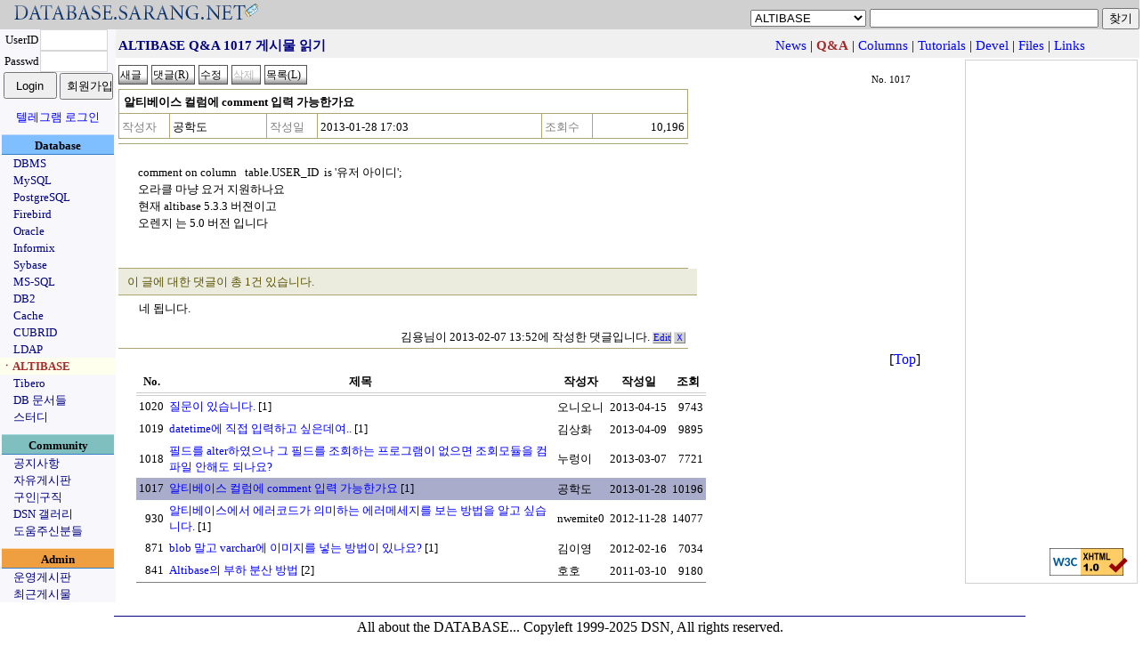

--- FILE ---
content_type: text/html;charset=utf-8
request_url: https://database.sarang.net/?inc=read&aid=1017&criteria=mmdbms&subcrit=qna&id=0&limit=20&keyword=&page=1
body_size: 5791
content:
<!DOCTYPE html>
<html lang="ko">
<head>
  <title>데이터베이스를 사랑하는 사람들의 모임 데이터베이스 사랑넷</title>
<link rel="apple-touch-icon" sizes="57x57" href="/apple-icon-57x57.png">
<link rel="apple-touch-icon" sizes="60x60" href="/apple-icon-60x60.png">
<link rel="apple-touch-icon" sizes="72x72" href="/apple-icon-72x72.png">
<link rel="apple-touch-icon" sizes="76x76" href="/apple-icon-76x76.png">
<link rel="apple-touch-icon" sizes="114x114" href="/apple-icon-114x114.png">
<link rel="apple-touch-icon" sizes="120x120" href="/apple-icon-120x120.png">
<link rel="apple-touch-icon" sizes="144x144" href="/apple-icon-144x144.png">
<link rel="apple-touch-icon" sizes="152x152" href="/apple-icon-152x152.png">
<link rel="apple-touch-icon" sizes="180x180" href="/apple-icon-180x180.png">
<link rel="icon" type="image/png" sizes="192x192"  href="/android-icon-192x192.png">
<link rel="icon" type="image/png" sizes="32x32" href="/favicon-32x32.png">
<link rel="icon" type="image/png" sizes="96x96" href="/favicon-96x96.png">
<link rel="icon" type="image/png" sizes="16x16" href="/favicon-16x16.png">
<link rel="manifest" href="/manifest.json">
<meta name="msapplication-TileColor" content="#ffffff">
<meta name="msapplication-TileImage" content="/ms-icon-144x144.png">
<meta name="theme-color" content="#ffffff">

  <meta http-equiv="content-type" content="text/html; charset=utf-8" />
  <meta charset="UTF-8">
  <meta http-equiv="Content-Style-Type" content="text/css" />
  <meta http-equiv="Content-Script-Type" content="text/javascript" />
  <!--meta content="minimum-scale=1.0, width=device-width, maximum-scale=0.6667, user-scalable=no" name="viewport" / -->
  <meta http-equiv="x-ua-compatible" content="IE=10">
  <meta content="minimum-scale=1.0, width=device-width, maximum-scale=1.0, user-scalable=no" name="viewport" />
  <link rel="stylesheet" type="text/css" href="/main.css" />
  <script type="text/javascript" src='/js/common.js'></script>
  <script type="text/javascript" src='/js/prototype.js'></script>
<meta name="google-site-verification" content="dqbzJt5jJhpH_YbCt-NQva1O6xEdyUD3SjrYuYCHZCE" />
</head>
<body>
<script type="text/javascript">
//<![CDATA[
function checktopic(){
    if(self.document.getElementById('searchform').criteria.options[self.document.getElementById('searchform').criteria.selectedIndex].value == ""){
	self.document.getElementById('searchform').criteria.focus();
    }
}
//]]>
</script>
<noscript>
<div>&nbsp;</div>
</noscript>
<table border='0' cellpadding='0' cellspacing='0' width='100%' id='mainhead'>
<tr><td style='font-size: 18pt;font-family: arial;color: navy;background-color: #d0d0d0'><a href='/?inc=front&amp;criteria=mmdbms'><img src='/images/dsn_logo.gif' style='border:0px;margin:0px;padding:0px' width='290' height='27' alt='database.sarang.net' /></a></td>
<td valign='bottom' align='right' style='background-color: #d0d0d0'>
<form action='/' id='searchform'>
<div>
<select name='criteria' style='font-family: Arial;font-size: 10pt'>
<option value='' >토픽을 선택하세요</option>
<option value='dbms' >DBMS</option>
<option value='mysql' >MySQL</option>
<option value='pgsql' >PostgreSQL</option>
<option value='firebird' >Firebird</option>
<option value='oracle' >Oracle</option>
<option value='informix' >Informix</option>
<option value='sybase' >Sybase</option>
<option value='mssql' >MS-SQL</option>
<option value='db2' >DB2</option>
<option value='cache' >Cache</option>
<option value='unisql' >CUBRID</option>
<option value='ldap' >LDAP</option>
<option value='mmdbms' selected='selected'>ALTIBASE</option>
<option value='tibero' >Tibero</option>
<option value='notice' >공지사항</option>
<option value='free' >자유게시판</option>
<option value='jobs' >구인|구직</option>
<option value='admin' >운영게시판</option>
</select>
<input name='keyword' onfocus='checktopic()' value="" maxlength='200' size='30' accesskey="z" />
<input type='submit' value='찾기' />
</div>
</form>
</td>
</tr>
</table>

<table border='0' cellpadding='0' cellspacing='0' class='maintable'>
<tr><td valign='top' align='center' style='background-color:#F7F7FC;width: 130px;font-size: 10pt'>
<form id='loginform' action='login.php' method='post'>
	    <div>
<input type='hidden' name='ret_url' value='/index.php?inc=read&amp;aid=1017&amp;criteria=mmdbms&amp;subcrit=qna&amp;id=0&amp;limit=20&amp;keyword=&amp;page=1' />
<table border='0' cellspacing='0' cellpadding='0'>
<tr>
<td align='center'>UserID</td>
<td><input class='textinput' name='id' size='8' value="" maxlength='80' style='width: 70px; height: 20px' /></td>
</tr>
<tr>
<td align='center'>Passwd</td>
<td><input class='textinput' type='password' name='passwd' size='8' maxlength='20' style='width: 70px; height: 20px' /></td>
</tr>
<tr><td colspan='2' align='center'>
<input type='submit' value='Login' style='width: 60px; height: 30px' />
<input type='button' value='회원가입' onclick='self.location.href="/html/new_account.php"' style='width: 60px; height: 30px' />
</td></tr>
</table>
<div style='margin-top: 10px'><a href='/?criteria=telegram_login&ret_url=%2Findex.php%3Finc%3Dread%26amp%3Baid%3D1017%26amp%3Bcriteria%3Dmmdbms%26amp%3Bsubcrit%3Dqna%26amp%3Bid%3D0%26amp%3Blimit%3D20%26amp%3Bkeyword%3D%26amp%3Bpage%3D1'>텔레그램 로그인</a></div>
</div>
</form>
<div  style='margin-top: 10px;width:126px;padding-top: 2px;font-weight:bold;background-color: #80BFFF; border-top: 1px solid #BBD7FC; border-bottom: 1px solid #377DC5'>Database</div>
<div style='text-align: left;padding-left: 15px'><a href='/?criteria=dbms' style='white-space: nowrap;color:navy'>DBMS</a></div>
<div style='text-align: left;padding-left: 15px'><a href='/?criteria=mysql' style='white-space: nowrap;color:navy'>MySQL</a></div>
<div style='text-align: left;padding-left: 15px'><a href='/?criteria=pgsql' style='white-space: nowrap;color:navy'>PostgreSQL</a></div>
<div style='text-align: left;padding-left: 15px'><a href='/?criteria=firebird' style='white-space: nowrap;color:navy'>Firebird</a></div>
<div style='text-align: left;padding-left: 15px'><a href='/?criteria=oracle' style='white-space: nowrap;color:navy'>Oracle</a></div>
<div style='text-align: left;padding-left: 15px'><a href='/?criteria=informix' style='white-space: nowrap;color:navy'>Informix</a></div>
<div style='text-align: left;padding-left: 15px'><a href='/?criteria=sybase' style='white-space: nowrap;color:navy'>Sybase</a></div>
<div style='text-align: left;padding-left: 15px'><a href='/?criteria=mssql' style='white-space: nowrap;color:navy'>MS-SQL</a></div>
<div style='text-align: left;padding-left: 15px'><a href='/?criteria=db2' style='white-space: nowrap;color:navy'>DB2</a></div>
<div style='text-align: left;padding-left: 15px'><a href='/?criteria=cache' style='white-space: nowrap;color:navy'>Cache</a></div>
<div style='text-align: left;padding-left: 15px'><a href='/?criteria=unisql' style='white-space: nowrap;color:navy'>CUBRID</a></div>
<div style='text-align: left;padding-left: 15px'><a href='/?criteria=ldap' style='white-space: nowrap;color:navy'>LDAP</a></div>
<div style='text-align: left;padding-left: 1px;background-color: #ffffee'><a href='/?criteria=mmdbms' style='white-space: nowrap;color:#A52A2A; font-weight: bold'>ㆍALTIBASE</a></div>
<div style='text-align: left;padding-left: 15px'><a href='/?criteria=tibero' style='white-space: nowrap;color:navy'>Tibero</a></div>
<div style='text-align: left;padding-left: 15px'><a href='/database/database.html' onclick='self.open("/database/database.html");return false' style='white-space: nowrap; color:navy'>DB 문서들</a></div>
<div style='text-align: left;padding-left: 15px'><a href='/study/study.phtml' onclick='self.open("/study/study.phtml");return false' style='white-space: nowrap; color:navy'>스터디</a></div>
<div  style='margin-top: 10px;width:126px;padding-top: 2px;font-weight:bold;background-color: #7FBFC0; border-top: 1px solid #A5D8DD; border-bottom: 1px solid #377DC5'>Community</div>
<div style='text-align: left;padding-left: 15px'><a href='/?criteria=notice' style='white-space: nowrap;color:navy'>공지사항</a></div>
<div style='text-align: left;padding-left: 15px'><a href='/?criteria=free' style='white-space: nowrap;color:navy'>자유게시판</a></div>
<div style='text-align: left;padding-left: 15px'><a href='/?criteria=jobs' style='white-space: nowrap;color:navy'>구인|구직</a></div>
<div style='text-align: left;padding-left: 15px'><a href='/gallery' style='white-space: nowrap; color:navy'>DSN 갤러리</a></div>
<div style='text-align: left;padding-left: 15px'><a href='/?criteria=thanks' style='white-space: nowrap;color:navy'>도움주신분들</a></div>
<div  style='margin-top: 10px;width:126px;padding-top: 2px;font-weight:bold;background-color: #EF9F3F; border-top: 1px solid #F8D6AE; border-bottom: 1px solid #377DC5'>Admin</div>
<div style='text-align: left;padding-left: 15px'><a href='/?criteria=admin' style='white-space: nowrap;color:navy'>운영게시판</a></div>
<div style='text-align: left;padding-left: 15px'><a href='/recent.php' style='white-space: nowrap; color:navy'>최근게시물</a></div>
</td>
<td valign='top'>
<script type="text/javascript">
//<![CDATA[
function rmattach(num){
    if(confirm("선택한 첨부파일을 정말 삭제 하시겠습니까?")){
	self.location.href = "/?inc=rmattach&num=" + num;
    }
}
function getpasswd(inc, cid){
	if((navigator.userAgent.indexOf("MSIE") > 0) && (navigator.userAgent.indexOf("Windows") > 0)){
		var passwd = showModalDialog('html/getpasswd.php', '', 'help:no; dialogWidth:300px; dialogHeight:100px; status:no; scroll: no;');
	    if(passwd){
			self.document.getElementById('commandform').inc.value = inc;
			self.document.getElementById('commandform').passwd.value = passwd;
			self.document.getElementById('commandform').cid.value = cid;
			self.document.getElementById('commandform').submit();
		}
	}
	else {
		var myleft = (screen.width - 300) / 2;
		var mytop = (screen.height - 110) / 2;
		var passwdwin = open('html/getpasswd.php?criteria=mmdbms&subcrit=qna&aid=1017&inc=' + inc + "&cid=" + cid, 'passwdwin', 'Width=300, height=100, left=' + myleft + ', top=' + mytop);
		passwdwin.focus();
	}
}
function doReply(url){
	var myleft = (screen.width - 600) / 2;
	var mytop = (screen.height - 500) / 2;
	if(url) var replywin = open(url, 'replywin', 'scrollbars=yes, width=600, height=520, left=' + myleft + ', top=' + mytop);
	else var replywin = open('?inc=write&iscomment=1&pid=1017&criteria=mmdbms&subcrit=qna&page=1', 'replywin', 'width=600, height=520, left=' + myleft + ', top=' + mytop);
	replywin.focus();
}
//]]>
</script>
<form id='commandform' action='' method='post'>
<div style='height: 28px;padding-top: 4px;background-color:#f0f0f0; text-align:center'>
<input type='hidden' name='inc' value='' />
<input type='hidden' name='criteria' value='mmdbms' />
<input type='hidden' name='subcrit' value='qna' />
<input type='hidden' name='aid' value='1017' />
<input type='hidden' name='id' value='0' />
<input type='hidden' name='limit' value='20' />
<input type='hidden' name='keyword' value="" />
<input type='hidden' name='cid' value='' />
<input type='hidden' name='page' value='1' />
<input type='hidden' name='passwd' value='' />
<table width='95%' border='0' style='font-size: 11pt'>
<tr>
	<td style='color: navy; font-weight: bold;text-align:left'>ALTIBASE Q&amp;A 1017 게시물 읽기</td>
	<td><div style='text-align: right;white-space: nowrap;'>&nbsp;<a href='?criteria=mmdbms&amp;subcrit=news'>News</a> | <b style='color: #A52A2A'>Q&amp;A</b> | <a href='?criteria=mmdbms&amp;subcrit=columns'>Columns</a> | <a href='?criteria=mmdbms&amp;subcrit=tutorials'>Tutorials</a> | <a href='?criteria=mmdbms&amp;subcrit=devel'>Devel</a> | <a href='?criteria=mmdbms&amp;subcrit=files'>Files</a> | <a href='?criteria=mmdbms&amp;subcrit=links'>Links</a></div></td>
</tr>
</table>
</div>
<table width='100%' border='0'><tr><td valign='top'>
<table border='0' cellpadding='0' cellspacing='0' width='95%' style='margin-top: 5px;margin-bottom: 5px'>
<tr>
	<td style='text-align: left'>
	<input class='imagebutton' type='button' value='새글' onclick='self.document.location.href="?inc=write&amp;criteria=mmdbms&amp;subcrit=qna"' />
	<input class='imagebutton' type='button' value='댓글(R)' onclick='doReply()' accesskey="r" />
	<input class='imagebutton' type='button' value='수정' onclick='getpasswd("edit")' />
	<input class='imagebutton' type='button' value='삭제' title='댓글들이 존재하는 게시물은 삭제될 수 없습니다.' disabled='disabled' />
	<input accesskey="l" type='button' class='imagebutton' value='목록(L)' onclick='self.document.location.href="?criteria=mmdbms&amp;subcrit=qna&amp;isback=0&amp;id=0&amp;limit=20&amp;keyword=&amp;page=1"' title='게시물의 목록을 봅니다' />
	
	</td>
	<td align='right' valign='bottom' style='font-size:8pt;padding-right: 10px'>No. 1017</td>
</tr>
</table>
<table class='infotable' border='0' cellspacing='0' cellpadding='3' style='text-align: left'>
<tr>
	<td class='rowtitle' colspan='6'>알티베이스 컬럼에 comment  입력 가능한가요</td>
</tr>
<tr>
	<th class='infotable_th'><div style='white-space: nowrap;'>작성자</div></th><td class='rowmisc'><div style='white-space: nowrap;'>공학도</div></td>
	<th class='infotable_th'><div style='white-space: nowrap;'>작성일</div></th><td class='rowmisc'><div style='white-space: nowrap;'>2013-01-28 17:03</div></td>
	<th class='infotable_th'><div style='white-space: nowrap;'>조회수</div></th><td align='right' class='rowmisc'><div style='white-space: nowrap;'>10,196</div></td>
</tr>
</table>
<table class='viewtable' style='text-align: left'>
<tr>
	<td class='rowbody'>
<p>comment on column&nbsp;&nbsp; table.USER_ID&nbsp; is '유저 아이디';</p>
<p>오라클 마냥 요거 지원하나요</p>
<p>현재 altibase 5.3.3 버젼이고</p>
<p>오렌지 는 5.0 버전 입니다</p>
<p>&nbsp;</p>	</td>
</tr>
</table>
<div class='commenttitle'>이 글에 대한 댓글이 총 1건 있습니다.</div>
<div class='commentrow'>
<div class='commentbody'><p>&nbsp;네 됩니다.&nbsp;</p></div>
<div class='commentinfo'>김용님이 2013-02-07 13:52에 작성한 댓글입니다. <a href='javascript:doReply("html/getpasswd.php?inc=edit&amp;iscomment=1&amp;pid=1017&amp;cid=90147&amp;page=1")' title='이 댓글을 수정합니다.' class='minitexticon'> Edit</a> <a href='javascript:getpasswd("delcomment", "90147")' title='이 댓글을 삭제합니다.' class='minitexticon'>Ｘ</a></div></div>
<div style='text-align: right;width: 95%'>[<a href='#mainhead'>Top</a>]</div>
<table border='0' cellspacing='0' cellpadding='3' class='listtable'>
<col align='right' /><col style='text-align: left' /><col /><col /><col align='right' />
	<tr><th class='listtable_th'><div style='white-space: nowrap;'>No.</div></th>
	<th class='listtable_th'><div style='white-space: nowrap;'>제목</div></th>
	<th class='listtable_th'><div style='white-space: nowrap;'>작성자</div></th>
	<th class='listtable_th'><div style='white-space: nowrap;'>작성일</div></th>
	<th class='listtable_th'><div style='white-space: nowrap;'>조회</div></th>
	</tr>
	
<tr><td>1020</td><td style='text-align: left'><a href='/?inc=read&amp;aid=1020&amp;criteria=mmdbms&amp;subcrit=qna&amp;id=0&amp;limit=20&amp;keyword=&amp;page=1'>질문이 있습니다.</a> [1]</td><td><div style='white-space: nowrap;'>오니오니</div></td><td><div style='white-space: nowrap;'>2013-04-15</div></td><td><div style='white-space: nowrap;'>9743</div></td></tr>
<tr><td>1019</td><td style='text-align: left'><a href='/?inc=read&amp;aid=1019&amp;criteria=mmdbms&amp;subcrit=qna&amp;id=0&amp;limit=20&amp;keyword=&amp;page=1'>datetime에 직접 입력하고 싶은데여..</a> [1]</td><td><div style='white-space: nowrap;'>김상화</div></td><td><div style='white-space: nowrap;'>2013-04-09</div></td><td><div style='white-space: nowrap;'>9895</div></td></tr>
<tr><td>1018</td><td style='text-align: left'><a href='/?inc=read&amp;aid=1018&amp;criteria=mmdbms&amp;subcrit=qna&amp;id=0&amp;limit=20&amp;keyword=&amp;page=1'>필드를 alter하였으나 그 필드를 조회하는 프로그램이 없으면 조회모듈을 컴파일 안해도 되나요?</a></td><td><div style='white-space: nowrap;'>누렁이</div></td><td><div style='white-space: nowrap;'>2013-03-07</div></td><td><div style='white-space: nowrap;'>7721</div></td></tr>
<tr style='background-color: #aaaccb'><td>1017</td><td style='text-align: left'><a href='/?inc=read&amp;aid=1017&amp;criteria=mmdbms&amp;subcrit=qna&amp;id=0&amp;limit=20&amp;keyword=&amp;page=1'>알티베이스 컬럼에 comment  입력 가능한가요</a> [1]</td><td><div style='white-space: nowrap;'>공학도</div></td><td><div style='white-space: nowrap;'>2013-01-28</div></td><td><div style='white-space: nowrap;'>10196</div></td></tr>
<tr><td>930</td><td style='text-align: left'><a href='/?inc=read&amp;aid=930&amp;criteria=mmdbms&amp;subcrit=qna&amp;id=0&amp;limit=20&amp;keyword=&amp;page=1'>알티베이스에서 에러코드가 의미하는 에러메세지를 보는 방법을 알고 싶습니다.</a> [1]</td><td><div style='white-space: nowrap;'>nwemite0</div></td><td><div style='white-space: nowrap;'>2012-11-28</div></td><td><div style='white-space: nowrap;'>14077</div></td></tr>
<tr><td>871</td><td style='text-align: left'><a href='/?inc=read&amp;aid=871&amp;criteria=mmdbms&amp;subcrit=qna&amp;id=0&amp;limit=20&amp;keyword=&amp;page=1'>blob 말고 varchar에 이미지를 넣는 방법이 있나요?</a> [1]</td><td><div style='white-space: nowrap;'>김이영</div></td><td><div style='white-space: nowrap;'>2012-02-16</div></td><td><div style='white-space: nowrap;'>7034</div></td></tr>
<tr><td>841</td><td style='text-align: left'><a href='/?inc=read&amp;aid=841&amp;criteria=mmdbms&amp;subcrit=qna&amp;id=0&amp;limit=20&amp;keyword=&amp;page=1'>Altibase의 부하 분산 방법</a> [2]</td><td><div style='white-space: nowrap;'>호호</div></td><td><div style='white-space: nowrap;'>2011-03-10</div></td><td><div style='white-space: nowrap;'>9180</div></td></tr>
</table>
</td>
<td style='vertical-align: bottom; width: 190px; border: 1px solid #d0d0d0'>
<div style='text-align: right;width: 95%;margin-top: 15px'>
<a href='https://validator.w3.org/check?uri=referer' onclick='this.target = "_blank";'><img src='https://www.w3.org/Icons/valid-xhtml10' alt='Valid XHTML 1.0!' height='31' width='88' style='border:0px' /></a>
</div>
</td>
</tr>
</table>
</form>
<script type='text/javascript'>
//<![CDATA[
self.document.title = "ALTIBASE Q&amp;A 1017 게시물 읽기 - DSN";
// ]]>
</script>
<noscript><div>&nbsp;</div></noscript>
</td></tr>
</table>
<div style='text-align:center;padding-top: 15px'>
<div style='margin: auto;width: 80%;border-top: 1px solid navy'>
All about the DATABASE... <a href='/?inc=read&aid=3788&criteria=free' style='color: black'>Copyleft 1999-2025 DSN, All rights reserved.</a> 
</div>
</div>
<div id='modal_mask'><textarea id="modal_mask2" cols='1' rows='1'></textarea></div>
<div style='text-align:center'> 작업시간: 0.012초, <img src='/images/powered80x16_2.gif' style='height: 15px; width: 80px; vertical-align: middle; border: 0px' alt='이곳 서비스는
	PostgreSQL v18.1로 자료를 관리합니다' title='이곳 서비스는 PostgreSQL v18.1로 자료를 관리합니다'	/></div>
<div>&nbsp;</div>
</body>
</html>
